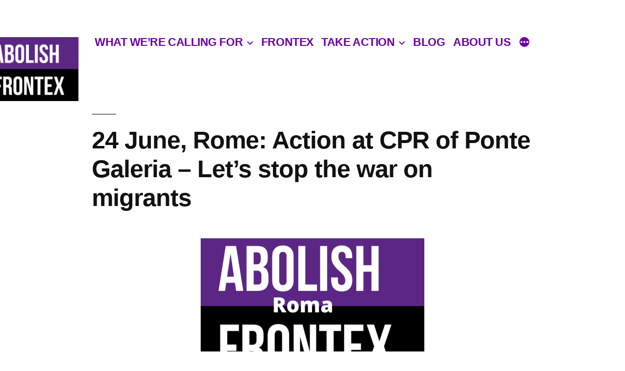

--- FILE ---
content_type: text/html; charset=UTF-8
request_url: https://abolishfrontex.org/blog/2023/06/05/24-june-rome-action-at-cpr-of-ponte-galeria-lets-stop-the-war-on-igrants/
body_size: 14584
content:
<!doctype html>
<html lang="en-US">
<head>
	<meta charset="UTF-8" />
	<meta name="viewport" content="width=device-width, initial-scale=1.0" />
	<link rel="profile" href="https://gmpg.org/xfn/11" />
	<title>24 June, Rome: Action at CPR of Ponte Galeria &#8211; Let&#8217;s stop the war on migrants &#8211; Abolish Frontex European Campaign</title>
<meta name='robots' content='max-image-preview:large' />
<link rel="alternate" type="application/rss+xml" title="Abolish Frontex European Campaign &raquo; Feed" href="https://abolishfrontex.org/feed/" />
<link rel="alternate" type="application/rss+xml" title="Abolish Frontex European Campaign &raquo; Comments Feed" href="https://abolishfrontex.org/comments/feed/" />
<link rel="alternate" title="oEmbed (JSON)" type="application/json+oembed" href="https://abolishfrontex.org/wp-json/oembed/1.0/embed?url=https%3A%2F%2Fabolishfrontex.org%2Fblog%2F2023%2F06%2F05%2F24-june-rome-action-at-cpr-of-ponte-galeria-lets-stop-the-war-on-igrants%2F" />
<link rel="alternate" title="oEmbed (XML)" type="text/xml+oembed" href="https://abolishfrontex.org/wp-json/oembed/1.0/embed?url=https%3A%2F%2Fabolishfrontex.org%2Fblog%2F2023%2F06%2F05%2F24-june-rome-action-at-cpr-of-ponte-galeria-lets-stop-the-war-on-igrants%2F&#038;format=xml" />
<style id='wp-img-auto-sizes-contain-inline-css'>
img:is([sizes=auto i],[sizes^="auto," i]){contain-intrinsic-size:3000px 1500px}
/*# sourceURL=wp-img-auto-sizes-contain-inline-css */
</style>
<style id='wp-emoji-styles-inline-css'>

	img.wp-smiley, img.emoji {
		display: inline !important;
		border: none !important;
		box-shadow: none !important;
		height: 1em !important;
		width: 1em !important;
		margin: 0 0.07em !important;
		vertical-align: -0.1em !important;
		background: none !important;
		padding: 0 !important;
	}
/*# sourceURL=wp-emoji-styles-inline-css */
</style>
<style id='wp-block-library-inline-css'>
:root{--wp-block-synced-color:#7a00df;--wp-block-synced-color--rgb:122,0,223;--wp-bound-block-color:var(--wp-block-synced-color);--wp-editor-canvas-background:#ddd;--wp-admin-theme-color:#007cba;--wp-admin-theme-color--rgb:0,124,186;--wp-admin-theme-color-darker-10:#006ba1;--wp-admin-theme-color-darker-10--rgb:0,107,160.5;--wp-admin-theme-color-darker-20:#005a87;--wp-admin-theme-color-darker-20--rgb:0,90,135;--wp-admin-border-width-focus:2px}@media (min-resolution:192dpi){:root{--wp-admin-border-width-focus:1.5px}}.wp-element-button{cursor:pointer}:root .has-very-light-gray-background-color{background-color:#eee}:root .has-very-dark-gray-background-color{background-color:#313131}:root .has-very-light-gray-color{color:#eee}:root .has-very-dark-gray-color{color:#313131}:root .has-vivid-green-cyan-to-vivid-cyan-blue-gradient-background{background:linear-gradient(135deg,#00d084,#0693e3)}:root .has-purple-crush-gradient-background{background:linear-gradient(135deg,#34e2e4,#4721fb 50%,#ab1dfe)}:root .has-hazy-dawn-gradient-background{background:linear-gradient(135deg,#faaca8,#dad0ec)}:root .has-subdued-olive-gradient-background{background:linear-gradient(135deg,#fafae1,#67a671)}:root .has-atomic-cream-gradient-background{background:linear-gradient(135deg,#fdd79a,#004a59)}:root .has-nightshade-gradient-background{background:linear-gradient(135deg,#330968,#31cdcf)}:root .has-midnight-gradient-background{background:linear-gradient(135deg,#020381,#2874fc)}:root{--wp--preset--font-size--normal:16px;--wp--preset--font-size--huge:42px}.has-regular-font-size{font-size:1em}.has-larger-font-size{font-size:2.625em}.has-normal-font-size{font-size:var(--wp--preset--font-size--normal)}.has-huge-font-size{font-size:var(--wp--preset--font-size--huge)}.has-text-align-center{text-align:center}.has-text-align-left{text-align:left}.has-text-align-right{text-align:right}.has-fit-text{white-space:nowrap!important}#end-resizable-editor-section{display:none}.aligncenter{clear:both}.items-justified-left{justify-content:flex-start}.items-justified-center{justify-content:center}.items-justified-right{justify-content:flex-end}.items-justified-space-between{justify-content:space-between}.screen-reader-text{border:0;clip-path:inset(50%);height:1px;margin:-1px;overflow:hidden;padding:0;position:absolute;width:1px;word-wrap:normal!important}.screen-reader-text:focus{background-color:#ddd;clip-path:none;color:#444;display:block;font-size:1em;height:auto;left:5px;line-height:normal;padding:15px 23px 14px;text-decoration:none;top:5px;width:auto;z-index:100000}html :where(.has-border-color){border-style:solid}html :where([style*=border-top-color]){border-top-style:solid}html :where([style*=border-right-color]){border-right-style:solid}html :where([style*=border-bottom-color]){border-bottom-style:solid}html :where([style*=border-left-color]){border-left-style:solid}html :where([style*=border-width]){border-style:solid}html :where([style*=border-top-width]){border-top-style:solid}html :where([style*=border-right-width]){border-right-style:solid}html :where([style*=border-bottom-width]){border-bottom-style:solid}html :where([style*=border-left-width]){border-left-style:solid}html :where(img[class*=wp-image-]){height:auto;max-width:100%}:where(figure){margin:0 0 1em}html :where(.is-position-sticky){--wp-admin--admin-bar--position-offset:var(--wp-admin--admin-bar--height,0px)}@media screen and (max-width:600px){html :where(.is-position-sticky){--wp-admin--admin-bar--position-offset:0px}}

/*# sourceURL=wp-block-library-inline-css */
</style><style id='global-styles-inline-css'>
:root{--wp--preset--aspect-ratio--square: 1;--wp--preset--aspect-ratio--4-3: 4/3;--wp--preset--aspect-ratio--3-4: 3/4;--wp--preset--aspect-ratio--3-2: 3/2;--wp--preset--aspect-ratio--2-3: 2/3;--wp--preset--aspect-ratio--16-9: 16/9;--wp--preset--aspect-ratio--9-16: 9/16;--wp--preset--color--black: #000000;--wp--preset--color--cyan-bluish-gray: #abb8c3;--wp--preset--color--white: #FFF;--wp--preset--color--pale-pink: #f78da7;--wp--preset--color--vivid-red: #cf2e2e;--wp--preset--color--luminous-vivid-orange: #ff6900;--wp--preset--color--luminous-vivid-amber: #fcb900;--wp--preset--color--light-green-cyan: #7bdcb5;--wp--preset--color--vivid-green-cyan: #00d084;--wp--preset--color--pale-cyan-blue: #8ed1fc;--wp--preset--color--vivid-cyan-blue: #0693e3;--wp--preset--color--vivid-purple: #9b51e0;--wp--preset--color--primary: #6b00a8;--wp--preset--color--secondary: #4a0075;--wp--preset--color--dark-gray: #111;--wp--preset--color--light-gray: #767676;--wp--preset--gradient--vivid-cyan-blue-to-vivid-purple: linear-gradient(135deg,rgb(6,147,227) 0%,rgb(155,81,224) 100%);--wp--preset--gradient--light-green-cyan-to-vivid-green-cyan: linear-gradient(135deg,rgb(122,220,180) 0%,rgb(0,208,130) 100%);--wp--preset--gradient--luminous-vivid-amber-to-luminous-vivid-orange: linear-gradient(135deg,rgb(252,185,0) 0%,rgb(255,105,0) 100%);--wp--preset--gradient--luminous-vivid-orange-to-vivid-red: linear-gradient(135deg,rgb(255,105,0) 0%,rgb(207,46,46) 100%);--wp--preset--gradient--very-light-gray-to-cyan-bluish-gray: linear-gradient(135deg,rgb(238,238,238) 0%,rgb(169,184,195) 100%);--wp--preset--gradient--cool-to-warm-spectrum: linear-gradient(135deg,rgb(74,234,220) 0%,rgb(151,120,209) 20%,rgb(207,42,186) 40%,rgb(238,44,130) 60%,rgb(251,105,98) 80%,rgb(254,248,76) 100%);--wp--preset--gradient--blush-light-purple: linear-gradient(135deg,rgb(255,206,236) 0%,rgb(152,150,240) 100%);--wp--preset--gradient--blush-bordeaux: linear-gradient(135deg,rgb(254,205,165) 0%,rgb(254,45,45) 50%,rgb(107,0,62) 100%);--wp--preset--gradient--luminous-dusk: linear-gradient(135deg,rgb(255,203,112) 0%,rgb(199,81,192) 50%,rgb(65,88,208) 100%);--wp--preset--gradient--pale-ocean: linear-gradient(135deg,rgb(255,245,203) 0%,rgb(182,227,212) 50%,rgb(51,167,181) 100%);--wp--preset--gradient--electric-grass: linear-gradient(135deg,rgb(202,248,128) 0%,rgb(113,206,126) 100%);--wp--preset--gradient--midnight: linear-gradient(135deg,rgb(2,3,129) 0%,rgb(40,116,252) 100%);--wp--preset--font-size--small: 19.5px;--wp--preset--font-size--medium: 20px;--wp--preset--font-size--large: 36.5px;--wp--preset--font-size--x-large: 42px;--wp--preset--font-size--normal: 22px;--wp--preset--font-size--huge: 49.5px;--wp--preset--spacing--20: 0.44rem;--wp--preset--spacing--30: 0.67rem;--wp--preset--spacing--40: 1rem;--wp--preset--spacing--50: 1.5rem;--wp--preset--spacing--60: 2.25rem;--wp--preset--spacing--70: 3.38rem;--wp--preset--spacing--80: 5.06rem;--wp--preset--shadow--natural: 6px 6px 9px rgba(0, 0, 0, 0.2);--wp--preset--shadow--deep: 12px 12px 50px rgba(0, 0, 0, 0.4);--wp--preset--shadow--sharp: 6px 6px 0px rgba(0, 0, 0, 0.2);--wp--preset--shadow--outlined: 6px 6px 0px -3px rgb(255, 255, 255), 6px 6px rgb(0, 0, 0);--wp--preset--shadow--crisp: 6px 6px 0px rgb(0, 0, 0);}:where(.is-layout-flex){gap: 0.5em;}:where(.is-layout-grid){gap: 0.5em;}body .is-layout-flex{display: flex;}.is-layout-flex{flex-wrap: wrap;align-items: center;}.is-layout-flex > :is(*, div){margin: 0;}body .is-layout-grid{display: grid;}.is-layout-grid > :is(*, div){margin: 0;}:where(.wp-block-columns.is-layout-flex){gap: 2em;}:where(.wp-block-columns.is-layout-grid){gap: 2em;}:where(.wp-block-post-template.is-layout-flex){gap: 1.25em;}:where(.wp-block-post-template.is-layout-grid){gap: 1.25em;}.has-black-color{color: var(--wp--preset--color--black) !important;}.has-cyan-bluish-gray-color{color: var(--wp--preset--color--cyan-bluish-gray) !important;}.has-white-color{color: var(--wp--preset--color--white) !important;}.has-pale-pink-color{color: var(--wp--preset--color--pale-pink) !important;}.has-vivid-red-color{color: var(--wp--preset--color--vivid-red) !important;}.has-luminous-vivid-orange-color{color: var(--wp--preset--color--luminous-vivid-orange) !important;}.has-luminous-vivid-amber-color{color: var(--wp--preset--color--luminous-vivid-amber) !important;}.has-light-green-cyan-color{color: var(--wp--preset--color--light-green-cyan) !important;}.has-vivid-green-cyan-color{color: var(--wp--preset--color--vivid-green-cyan) !important;}.has-pale-cyan-blue-color{color: var(--wp--preset--color--pale-cyan-blue) !important;}.has-vivid-cyan-blue-color{color: var(--wp--preset--color--vivid-cyan-blue) !important;}.has-vivid-purple-color{color: var(--wp--preset--color--vivid-purple) !important;}.has-black-background-color{background-color: var(--wp--preset--color--black) !important;}.has-cyan-bluish-gray-background-color{background-color: var(--wp--preset--color--cyan-bluish-gray) !important;}.has-white-background-color{background-color: var(--wp--preset--color--white) !important;}.has-pale-pink-background-color{background-color: var(--wp--preset--color--pale-pink) !important;}.has-vivid-red-background-color{background-color: var(--wp--preset--color--vivid-red) !important;}.has-luminous-vivid-orange-background-color{background-color: var(--wp--preset--color--luminous-vivid-orange) !important;}.has-luminous-vivid-amber-background-color{background-color: var(--wp--preset--color--luminous-vivid-amber) !important;}.has-light-green-cyan-background-color{background-color: var(--wp--preset--color--light-green-cyan) !important;}.has-vivid-green-cyan-background-color{background-color: var(--wp--preset--color--vivid-green-cyan) !important;}.has-pale-cyan-blue-background-color{background-color: var(--wp--preset--color--pale-cyan-blue) !important;}.has-vivid-cyan-blue-background-color{background-color: var(--wp--preset--color--vivid-cyan-blue) !important;}.has-vivid-purple-background-color{background-color: var(--wp--preset--color--vivid-purple) !important;}.has-black-border-color{border-color: var(--wp--preset--color--black) !important;}.has-cyan-bluish-gray-border-color{border-color: var(--wp--preset--color--cyan-bluish-gray) !important;}.has-white-border-color{border-color: var(--wp--preset--color--white) !important;}.has-pale-pink-border-color{border-color: var(--wp--preset--color--pale-pink) !important;}.has-vivid-red-border-color{border-color: var(--wp--preset--color--vivid-red) !important;}.has-luminous-vivid-orange-border-color{border-color: var(--wp--preset--color--luminous-vivid-orange) !important;}.has-luminous-vivid-amber-border-color{border-color: var(--wp--preset--color--luminous-vivid-amber) !important;}.has-light-green-cyan-border-color{border-color: var(--wp--preset--color--light-green-cyan) !important;}.has-vivid-green-cyan-border-color{border-color: var(--wp--preset--color--vivid-green-cyan) !important;}.has-pale-cyan-blue-border-color{border-color: var(--wp--preset--color--pale-cyan-blue) !important;}.has-vivid-cyan-blue-border-color{border-color: var(--wp--preset--color--vivid-cyan-blue) !important;}.has-vivid-purple-border-color{border-color: var(--wp--preset--color--vivid-purple) !important;}.has-vivid-cyan-blue-to-vivid-purple-gradient-background{background: var(--wp--preset--gradient--vivid-cyan-blue-to-vivid-purple) !important;}.has-light-green-cyan-to-vivid-green-cyan-gradient-background{background: var(--wp--preset--gradient--light-green-cyan-to-vivid-green-cyan) !important;}.has-luminous-vivid-amber-to-luminous-vivid-orange-gradient-background{background: var(--wp--preset--gradient--luminous-vivid-amber-to-luminous-vivid-orange) !important;}.has-luminous-vivid-orange-to-vivid-red-gradient-background{background: var(--wp--preset--gradient--luminous-vivid-orange-to-vivid-red) !important;}.has-very-light-gray-to-cyan-bluish-gray-gradient-background{background: var(--wp--preset--gradient--very-light-gray-to-cyan-bluish-gray) !important;}.has-cool-to-warm-spectrum-gradient-background{background: var(--wp--preset--gradient--cool-to-warm-spectrum) !important;}.has-blush-light-purple-gradient-background{background: var(--wp--preset--gradient--blush-light-purple) !important;}.has-blush-bordeaux-gradient-background{background: var(--wp--preset--gradient--blush-bordeaux) !important;}.has-luminous-dusk-gradient-background{background: var(--wp--preset--gradient--luminous-dusk) !important;}.has-pale-ocean-gradient-background{background: var(--wp--preset--gradient--pale-ocean) !important;}.has-electric-grass-gradient-background{background: var(--wp--preset--gradient--electric-grass) !important;}.has-midnight-gradient-background{background: var(--wp--preset--gradient--midnight) !important;}.has-small-font-size{font-size: var(--wp--preset--font-size--small) !important;}.has-medium-font-size{font-size: var(--wp--preset--font-size--medium) !important;}.has-large-font-size{font-size: var(--wp--preset--font-size--large) !important;}.has-x-large-font-size{font-size: var(--wp--preset--font-size--x-large) !important;}
/*# sourceURL=global-styles-inline-css */
</style>

<style id='classic-theme-styles-inline-css'>
/*! This file is auto-generated */
.wp-block-button__link{color:#fff;background-color:#32373c;border-radius:9999px;box-shadow:none;text-decoration:none;padding:calc(.667em + 2px) calc(1.333em + 2px);font-size:1.125em}.wp-block-file__button{background:#32373c;color:#fff;text-decoration:none}
/*# sourceURL=/wp-includes/css/classic-themes.min.css */
</style>
<link rel='stylesheet' id='chld_thm_cfg_parent-css' href='https://abolishfrontex.org/wp-content/themes/twentynineteen/style.css?ver=6.9' media='all' />
<link rel='stylesheet' id='twentynineteen-style-css' href='https://abolishfrontex.org/wp-content/themes/twentynineteen-child/style.css?ver=2.0.1623153620' media='all' />
<link rel='stylesheet' id='twentynineteen-print-style-css' href='https://abolishfrontex.org/wp-content/themes/twentynineteen/print.css?ver=2.0.1623153620' media='print' />
<link rel='stylesheet' id='chld_thm_cfg_separate-css' href='https://abolishfrontex.org/wp-content/themes/twentynineteen-child/ctc-style.css?ver=6.9' media='all' />
<!--n2css--><!--n2js--><script src="https://abolishfrontex.org/wp-content/themes/twentynineteen/js/priority-menu.js?ver=20200129" id="twentynineteen-priority-menu-js" defer data-wp-strategy="defer"></script>
<link rel="https://api.w.org/" href="https://abolishfrontex.org/wp-json/" /><link rel="alternate" title="JSON" type="application/json" href="https://abolishfrontex.org/wp-json/wp/v2/posts/1816" /><link rel="EditURI" type="application/rsd+xml" title="RSD" href="https://abolishfrontex.org/xmlrpc.php?rsd" />
<meta name="generator" content="WordPress 6.9" />
<link rel="canonical" href="https://abolishfrontex.org/blog/2023/06/05/24-june-rome-action-at-cpr-of-ponte-galeria-lets-stop-the-war-on-igrants/" />
<link rel='shortlink' href='https://abolishfrontex.org/?p=1816' />
<!--Customizer CSS-->
<style type="text/css">
.site-logo .custom-logo-link {
    height: auto;
}
.site-logo .custom-logo-link .custom-logo {
	display: block;
}
@media only screen and (min-width: 768px) {
	.site-logo .custom-logo-link {
        width: 190px;
    }
}
.site-title, .featured-image .site-title {
	display: block;
	text-align: center;
}
.site-title, .featured-image .site-title { display:none; }.site-description {
	display: block;
	text-align: center;
}
.site-description { display:none; }.main-navigation {
    font-size: 1.025rem;
}
.site-header.featured-image .custom-logo-link { background:none; }.single-post .entry-footer {
    display: none;
}
.single-post .entry-meta {
    display: none;
}
.twentynineteen-customizer .entry .entry-meta > .posted-on, .twentynineteen-customizer .entry .entry-footer > .posted-on, .entry .entry-meta > .posted-on, .entry .entry-footer > .posted-on, .site-header.featured-image .site-featured-image .entry-header .entry-meta > .posted-on { display:none; }.twentynineteen-customizer .entry .entry-meta > .byline, .twentynineteen-customizer .entry .entry-footer > .byline, .entry .entry-meta > .byline, .entry .entry-footer > .byline, .site-header.featured-image .site-featured-image .entry-header .entry-meta > .byline { display:none; }.site-footer { background-color: #e2e2e2; }.site-info>.imprint {
    display: none;
}
.site-name {
    margin-right: 1rem;
}
#infinite-footer .blog-credits {
    display: none;
}
</style> 
<!--/Customizer CSS-->
<!--Customizer CSS-->
<style type="text/css">
.site-logo .custom-logo-link { border-radius:0; }.site-header.featured-image .entry-title {
padding-right: 1em;
}
.menu-scroll-down {
    position: absolute;
	right: 0;
	bottom: 1em;
	text-align: right;
	margin-right: 1em;
	z-index: 9;
}
.menu-scroll-down svg.svg-icon, .menu-scroll-down .dashicons {
	width: 37.125px;
	height: 37.125px;
}
.menu-scroll-down .dashicons {
    font-size: 1.6875em;
	display: block;
	margin-bottom: 0.6em;
}
@media only screen and (min-width: 768px) {
    .menu-scroll-down {
    	bottom: 3em;
	    margin-right: calc(10% + 60px);
    }
    .menu-scroll-down svg.svg-icon, .menu-scroll-down .dashicons {
        font-size: 2.25em;
	    width: 49.5px;
	    height: 49.5px;
    }
}
</style> 
<!--/Customizer CSS-->

	<style type="text/css" id="custom-theme-colors" >
		
		/*
		 * Set background for:
		 * - featured image :before
		 * - featured image :before
		 * - post thumbnail :before
		 * - post thumbnail :before
		 * - Submenu
		 * - Sticky Post
		 * - buttons
		 * - WP Block Button
		 * - Blocks
		 */
		.image-filters-enabled .site-header.featured-image .site-featured-image:before,
		.image-filters-enabled .site-header.featured-image .site-featured-image:after,
		.image-filters-enabled .entry .post-thumbnail:before,
		.image-filters-enabled .entry .post-thumbnail:after,
		.main-navigation .sub-menu,
		.sticky-post,
		.entry .entry-content .wp-block-button .wp-block-button__link:not(.has-background),
		.entry .button, button, input[type="button"], input[type="reset"], input[type="submit"],
		.entry .entry-content > .has-primary-background-color,
		.entry .entry-content > *[class^="wp-block-"].has-primary-background-color,
		.entry .entry-content > *[class^="wp-block-"] .has-primary-background-color,
		.entry .entry-content > *[class^="wp-block-"].is-style-solid-color,
		.entry .entry-content > *[class^="wp-block-"].is-style-solid-color.has-primary-background-color,
		.entry .entry-content .wp-block-file .wp-block-file__button {
			background-color: hsl( 278, 100%, 33% ); /* base: #0073a8; */
		}

		/*
		 * Set Color for:
		 * - all links
		 * - main navigation links
		 * - Post navigation links
		 * - Post entry meta hover
		 * - Post entry header more-link hover
		 * - main navigation svg
		 * - comment navigation
		 * - Comment edit link hover
		 * - Site Footer Link hover
		 * - Widget links
		 */
		a,
		a:visited,
		.main-navigation .main-menu > li,
		.main-navigation ul.main-menu > li > a,
		.post-navigation .post-title,
		.entry .entry-meta a:hover,
		.entry .entry-footer a:hover,
		.entry .entry-content .more-link:hover,
		.main-navigation .main-menu > li > a + svg,
		.comment .comment-metadata > a:hover,
		.comment .comment-metadata .comment-edit-link:hover,
		#colophon .site-info a:hover,
		.widget a,
		.entry .entry-content .wp-block-button.is-style-outline .wp-block-button__link:not(.has-text-color),
		.entry .entry-content > .has-primary-color,
		.entry .entry-content > *[class^="wp-block-"] .has-primary-color,
		.entry .entry-content > *[class^="wp-block-"].is-style-solid-color blockquote.has-primary-color,
		.entry .entry-content > *[class^="wp-block-"].is-style-solid-color blockquote.has-primary-color p {
			color: hsl( 278, 100%, 33% ); /* base: #0073a8; */
		}

		/*
		 * Set border color for:
		 * wp block quote
		 * :focus
		 */
		blockquote,
		.entry .entry-content blockquote,
		.entry .entry-content .wp-block-quote:not(.is-large),
		.entry .entry-content .wp-block-quote:not(.is-style-large),
		input[type="text"]:focus,
		input[type="email"]:focus,
		input[type="url"]:focus,
		input[type="password"]:focus,
		input[type="search"]:focus,
		input[type="number"]:focus,
		input[type="tel"]:focus,
		input[type="range"]:focus,
		input[type="date"]:focus,
		input[type="month"]:focus,
		input[type="week"]:focus,
		input[type="time"]:focus,
		input[type="datetime"]:focus,
		input[type="datetime-local"]:focus,
		input[type="color"]:focus,
		textarea:focus {
			border-color: hsl( 278, 100%, 33% ); /* base: #0073a8; */
		}

		.gallery-item > div > a:focus {
			box-shadow: 0 0 0 2px hsl( 278, 100%, 33% ); /* base: #0073a8; */
		}

		/* Hover colors */
		a:hover, a:active,
		.main-navigation .main-menu > li > a:hover,
		.main-navigation .main-menu > li > a:hover + svg,
		.post-navigation .nav-links a:hover,
		.post-navigation .nav-links a:hover .post-title,
		.author-bio .author-description .author-link:hover,
		.entry .entry-content > .has-secondary-color,
		.entry .entry-content > *[class^="wp-block-"] .has-secondary-color,
		.entry .entry-content > *[class^="wp-block-"].is-style-solid-color blockquote.has-secondary-color,
		.entry .entry-content > *[class^="wp-block-"].is-style-solid-color blockquote.has-secondary-color p,
		.comment .comment-author .fn a:hover,
		.comment-reply-link:hover,
		.comment-navigation .nav-previous a:hover,
		.comment-navigation .nav-next a:hover,
		#cancel-comment-reply-link:hover,
		.widget a:hover {
			color: hsl( 278, 100%, 23% ); /* base: #005177; */
		}

		.main-navigation .sub-menu > li > a:hover,
		.main-navigation .sub-menu > li > a:focus,
		.main-navigation .sub-menu > li > a:hover:after,
		.main-navigation .sub-menu > li > a:focus:after,
		.main-navigation .sub-menu > li > .menu-item-link-return:hover,
		.main-navigation .sub-menu > li > .menu-item-link-return:focus,
		.main-navigation .sub-menu > li > a:not(.submenu-expand):hover,
		.main-navigation .sub-menu > li > a:not(.submenu-expand):focus,
		.entry .entry-content > .has-secondary-background-color,
		.entry .entry-content > *[class^="wp-block-"].has-secondary-background-color,
		.entry .entry-content > *[class^="wp-block-"] .has-secondary-background-color,
		.entry .entry-content > *[class^="wp-block-"].is-style-solid-color.has-secondary-background-color {
			background-color: hsl( 278, 100%, 23% ); /* base: #005177; */
		}

		/* Text selection colors */
		::selection {
			background-color: hsl( 278, 50%, 90% ); /* base: #005177; */
		}
		::-moz-selection {
			background-color: hsl( 278, 50%, 90% ); /* base: #005177; */
		}	</style>
	<link rel="icon" href="https://abolishfrontex.org/wp-content/uploads/2021/05/AF-square-website-150x150.png" sizes="32x32" />
<link rel="icon" href="https://abolishfrontex.org/wp-content/uploads/2021/05/AF-square-website.png" sizes="192x192" />
<link rel="apple-touch-icon" href="https://abolishfrontex.org/wp-content/uploads/2021/05/AF-square-website.png" />
<meta name="msapplication-TileImage" content="https://abolishfrontex.org/wp-content/uploads/2021/05/AF-square-website.png" />
		<style id="wp-custom-css">
			body {
    font-family: "HelveticaNeue-Light", "Helvetica Neue Light", "Helvetica Neue", Helvetica, Arial, "Lucida Grande", sans-serif;
    font-weight: 300;
}

.main-navigation {
text-align: center;
}

.social-navigation {
text-align: center;
}

.footer-navigation {
float: right;
}

@media only screen and (max-width: 767px) {
.footer-navigation {
display: block;
float: none;
}

.footer-navigation {
display: block;
}
	

.entry .entry-content > *, .entry .entry-summary > *, .comments-area { max-width: none; }
	
	body.page .entry .entry-content > *, .entry .entry-summary > * {
        max-width: none;
}
	
		</style>
		</head>

<body class="wp-singular post-template-default single single-post postid-1816 single-format-standard wp-custom-logo wp-embed-responsive wp-theme-twentynineteen wp-child-theme-twentynineteen-child singular">
<div id="page" class="site">
	<a class="skip-link screen-reader-text" href="#content">
		Skip to content	</a>

		<header id="masthead" class="site-header">

			<div class="site-branding-container">
				<div class="site-branding">

			<div class="site-logo"><a href="https://abolishfrontex.org/" class="custom-logo-link" rel="home"><img width="1804" height="1250" src="https://abolishfrontex.org/wp-content/uploads/2021/06/cropped-AF-logo-2.png" class="custom-logo" alt="Abolish Frontex European Campaign" decoding="async" fetchpriority="high" srcset="https://abolishfrontex.org/wp-content/uploads/2021/06/cropped-AF-logo-2.png 1804w, https://abolishfrontex.org/wp-content/uploads/2021/06/cropped-AF-logo-2-300x208.png 300w, https://abolishfrontex.org/wp-content/uploads/2021/06/cropped-AF-logo-2-1024x710.png 1024w, https://abolishfrontex.org/wp-content/uploads/2021/06/cropped-AF-logo-2-768x532.png 768w, https://abolishfrontex.org/wp-content/uploads/2021/06/cropped-AF-logo-2-1536x1064.png 1536w, https://abolishfrontex.org/wp-content/uploads/2021/06/cropped-AF-logo-2-1568x1086.png 1568w" sizes="(max-width: 1804px) 100vw, 1804px" /></a></div>
									<p class="site-title"><a href="https://abolishfrontex.org/" rel="home" >Abolish Frontex European Campaign</a></p>
			
				<nav id="site-navigation" class="main-navigation" aria-label="Top Menu">
			<div class="menu-primary-menu-container"><ul id="menu-primary-menu" class="main-menu"><li id="menu-item-45" class="menu-item menu-item-type-post_type menu-item-object-page menu-item-has-children menu-item-45"><a href="https://abolishfrontex.org/how/" aria-haspopup="true" aria-expanded="false">WHAT WE’RE CALLING FOR</a><button class="submenu-expand" tabindex="-1"><svg class="svg-icon" width="24" height="24" aria-hidden="true" role="img" focusable="false" xmlns="http://www.w3.org/2000/svg" viewBox="0 0 24 24"><path d="M7.41 8.59L12 13.17l4.59-4.58L18 10l-6 6-6-6 1.41-1.41z"></path><path fill="none" d="M0 0h24v24H0V0z"></path></svg></button>
<ul class="sub-menu">
	<li id="menu-item--1" class="mobile-parent-nav-menu-item menu-item--1"><button class="menu-item-link-return" tabindex="-1"><svg class="svg-icon" width="24" height="24" aria-hidden="true" role="img" focusable="false" viewBox="0 0 24 24" version="1.1" xmlns="http://www.w3.org/2000/svg" xmlns:xlink="http://www.w3.org/1999/xlink"><path d="M15.41 7.41L14 6l-6 6 6 6 1.41-1.41L10.83 12z"></path><path d="M0 0h24v24H0z" fill="none"></path></svg>WHAT WE’RE CALLING FOR</button></li>
	<li id="menu-item-48" class="menu-item menu-item-type-post_type menu-item-object-page menu-item-48"><a href="https://abolishfrontex.org/how/abolish-frontex/">Abolish Frontex</a></li>
	<li id="menu-item-52" class="menu-item menu-item-type-post_type menu-item-object-page menu-item-52"><a href="https://abolishfrontex.org/how/regularise-legalise-migrants/">Regularise migrants</a></li>
	<li id="menu-item-57" class="menu-item menu-item-type-post_type menu-item-object-page menu-item-57"><a href="https://abolishfrontex.org/how/stop-all-deportations/">Stop all deportations</a></li>
	<li id="menu-item-60" class="menu-item menu-item-type-post_type menu-item-object-page menu-item-60"><a href="https://abolishfrontex.org/how/end-detention/">End detention</a></li>
	<li id="menu-item-67" class="menu-item menu-item-type-post_type menu-item-object-page menu-item-67"><a href="https://abolishfrontex.org/how/stop-the-surveillance-of-people-on-the-move/">Stop the surveillance of people on the move</a></li>
	<li id="menu-item-70" class="menu-item menu-item-type-post_type menu-item-object-page menu-item-70"><a href="https://abolishfrontex.org/how/stop-the-militarisation-of-borders-and-the-military-industrial-complex/">Stop the militarisation of borders</a></li>
	<li id="menu-item-83" class="menu-item menu-item-type-post_type menu-item-object-page menu-item-83"><a href="https://abolishfrontex.org/how/empower-solidarity/">Empower solidarity</a></li>
	<li id="menu-item-86" class="menu-item menu-item-type-post_type menu-item-object-page menu-item-86"><a href="https://abolishfrontex.org/how/stop-the-eus-role-in-forcing-people-to-move/">End EU’s role in forcing people to move</a></li>
	<li id="menu-item-91" class="menu-item menu-item-type-post_type menu-item-object-page menu-item-91"><a href="https://abolishfrontex.org/how/freedom-of-movement-for-all/">Freedom of movement for all</a></li>
</ul>
</li>
<li id="menu-item-95" class="menu-item menu-item-type-post_type menu-item-object-page menu-item-95"><a href="https://abolishfrontex.org/frontex/">FRONTEX</a></li>
<li id="menu-item-98" class="menu-item menu-item-type-post_type menu-item-object-page menu-item-has-children menu-item-98"><a href="https://abolishfrontex.org/take-action/" aria-haspopup="true" aria-expanded="false">TAKE ACTION</a><button class="submenu-expand" tabindex="-1"><svg class="svg-icon" width="24" height="24" aria-hidden="true" role="img" focusable="false" xmlns="http://www.w3.org/2000/svg" viewBox="0 0 24 24"><path d="M7.41 8.59L12 13.17l4.59-4.58L18 10l-6 6-6-6 1.41-1.41z"></path><path fill="none" d="M0 0h24v24H0V0z"></path></svg></button>
<ul class="sub-menu">
	<li id="menu-item--2" class="mobile-parent-nav-menu-item menu-item--2"><button class="menu-item-link-return" tabindex="-1"><svg class="svg-icon" width="24" height="24" aria-hidden="true" role="img" focusable="false" viewBox="0 0 24 24" version="1.1" xmlns="http://www.w3.org/2000/svg" xmlns:xlink="http://www.w3.org/1999/xlink"><path d="M15.41 7.41L14 6l-6 6 6 6 1.41-1.41L10.83 12z"></path><path d="M0 0h24v24H0z" fill="none"></path></svg>TAKE ACTION</button></li>
	<li id="menu-item-481" class="menu-item menu-item-type-post_type menu-item-object-page menu-item-481"><a href="https://abolishfrontex.org/take-action/resources/">Resources</a></li>
	<li id="menu-item-2248" class="menu-item menu-item-type-post_type menu-item-object-page menu-item-has-children menu-item-2248"><a href="https://abolishfrontex.org/say-no-to-asylum-and-migration-pact/" aria-haspopup="true" aria-expanded="false">NO TO ASYLUM &#038; MIGRATION PACT!</a><button class="submenu-expand" tabindex="-1"><svg class="svg-icon" width="24" height="24" aria-hidden="true" role="img" focusable="false" xmlns="http://www.w3.org/2000/svg" viewBox="0 0 24 24"><path d="M7.41 8.59L12 13.17l4.59-4.58L18 10l-6 6-6-6 1.41-1.41z"></path><path fill="none" d="M0 0h24v24H0V0z"></path></svg></button>
	<ul class="sub-menu">
		<li id="menu-item--3" class="mobile-parent-nav-menu-item menu-item--3"><button class="menu-item-link-return" tabindex="-1"><svg class="svg-icon" width="24" height="24" aria-hidden="true" role="img" focusable="false" viewBox="0 0 24 24" version="1.1" xmlns="http://www.w3.org/2000/svg" xmlns:xlink="http://www.w3.org/1999/xlink"><path d="M15.41 7.41L14 6l-6 6 6 6 1.41-1.41L10.83 12z"></path><path d="M0 0h24v24H0z" fill="none"></path></svg>NO TO ASYLUM &#038; MIGRATION PACT!</button></li>
		<li id="menu-item-2252" class="menu-item menu-item-type-post_type menu-item-object-page menu-item-2252"><a href="https://abolishfrontex.org/say-no-to-asylum-and-migration-pact/di-no-al-pacto-de-migracion-y-asilo/">¡Di NO al Pacto de Migración y Asilo!</a></li>
		<li id="menu-item-2253" class="menu-item menu-item-type-post_type menu-item-object-page menu-item-2253"><a href="https://abolishfrontex.org/say-no-to-asylum-and-migration-pact/dites-non-au-pacte-migration-asile/">Dîtes NON au Pacte Migration &#038; Asile !</a></li>
		<li id="menu-item-2250" class="menu-item menu-item-type-post_type menu-item-object-page menu-item-2250"><a href="https://abolishfrontex.org/say-no-to-asylum-and-migration-pact/no-al-patto-sulla-migrazione-e-lasilo/">NO al Patto sulla migrazione e l’asilo!</a></li>
		<li id="menu-item-2249" class="menu-item menu-item-type-post_type menu-item-object-page menu-item-2249"><a href="https://abolishfrontex.org/say-no-to-asylum-and-migration-pact/say-no-to-asylum-migration-pact/">Say NO to Asylum &#038; Migration Pact!</a></li>
		<li id="menu-item-2251" class="menu-item menu-item-type-post_type menu-item-object-page menu-item-2251"><a href="https://abolishfrontex.org/say-no-to-asylum-and-migration-pact/sagen-sie-nein-zum-migrations-und-asylpakt/">Sagen Sie NEIN zum Migrations- und Asylpakt!</a></li>
	</ul>
</li>
</ul>
</li>
<li id="menu-item-21" class="menu-item menu-item-type-post_type menu-item-object-page current_page_parent menu-item-21"><a href="https://abolishfrontex.org/?page_id=13">BLOG</a></li>
<li id="menu-item-169" class="menu-item menu-item-type-post_type menu-item-object-page menu-item-169"><a href="https://abolishfrontex.org/about-us/">ABOUT US</a></li>
<li id="menu-item-866" class="menu-item menu-item-type-post_type menu-item-object-page menu-item-866"><a href="https://abolishfrontex.org/media/">MEDIA</a></li>
<li id="menu-item-22" class="menu-item menu-item-type-post_type menu-item-object-page menu-item-22"><a href="https://abolishfrontex.org/contact/">CONTACT</a></li>
</ul></div>
			<div class="main-menu-more">
				<ul class="main-menu">
					<li class="menu-item menu-item-has-children">
						<button class="submenu-expand main-menu-more-toggle is-empty" tabindex="-1"
							aria-label="More" aria-haspopup="true" aria-expanded="false"><svg class="svg-icon" width="24" height="24" aria-hidden="true" role="img" focusable="false" xmlns="http://www.w3.org/2000/svg"><g fill="none" fill-rule="evenodd"><path d="M0 0h24v24H0z"/><path fill="currentColor" fill-rule="nonzero" d="M12 2c5.52 0 10 4.48 10 10s-4.48 10-10 10S2 17.52 2 12 6.48 2 12 2zM6 14a2 2 0 1 0 0-4 2 2 0 0 0 0 4zm6 0a2 2 0 1 0 0-4 2 2 0 0 0 0 4zm6 0a2 2 0 1 0 0-4 2 2 0 0 0 0 4z"/></g></svg>
						</button>
						<ul class="sub-menu hidden-links">
							<li class="mobile-parent-nav-menu-item">
								<button class="menu-item-link-return"><svg class="svg-icon" width="24" height="24" aria-hidden="true" role="img" focusable="false" viewBox="0 0 24 24" version="1.1" xmlns="http://www.w3.org/2000/svg" xmlns:xlink="http://www.w3.org/1999/xlink"><path d="M15.41 7.41L14 6l-6 6 6 6 1.41-1.41L10.83 12z"></path><path d="M0 0h24v24H0z" fill="none"></path></svg>Back
								</button>
							</li>
						</ul>
					</li>
				</ul>
			</div>		</nav><!-- #site-navigation -->
		</div><!-- .site-branding -->
			</div><!-- .site-branding-container -->

					</header><!-- #masthead -->

	<div id="content" class="site-content">

	<div id="primary" class="content-area">
		<main id="main" class="site-main">

			
<article id="post-1816" class="post-1816 post type-post status-publish format-standard hentry category-uncategorized entry">
		<header class="entry-header">
		
<h1 class="entry-title">24 June, Rome: Action at CPR of Ponte Galeria &#8211; Let&#8217;s stop the war on migrants</h1>
<div class="entry-meta">
	<span class="byline"><svg class="svg-icon" width="16" height="16" aria-hidden="true" role="img" focusable="false" viewBox="0 0 24 24" version="1.1" xmlns="http://www.w3.org/2000/svg" xmlns:xlink="http://www.w3.org/1999/xlink"><path d="M12 12c2.21 0 4-1.79 4-4s-1.79-4-4-4-4 1.79-4 4 1.79 4 4 4zm0 2c-2.67 0-8 1.34-8 4v2h16v-2c0-2.66-5.33-4-8-4z"></path><path d="M0 0h24v24H0z" fill="none"></path></svg><span class="screen-reader-text">Posted by</span><span class="author vcard"><a class="url fn n" href="https://abolishfrontex.org/blog/author/mark/">mark</a></span></span>	<span class="posted-on"><svg class="svg-icon" width="16" height="16" aria-hidden="true" role="img" focusable="false" xmlns="http://www.w3.org/2000/svg" viewBox="0 0 24 24"><defs><path id="a" d="M0 0h24v24H0V0z"></path></defs><clipPath id="b"><use xlink:href="#a" overflow="visible"></use></clipPath><path clip-path="url(#b)" d="M12 2C6.5 2 2 6.5 2 12s4.5 10 10 10 10-4.5 10-10S17.5 2 12 2zm4.2 14.2L11 13V7h1.5v5.2l4.5 2.7-.8 1.3z"></path></svg><a href="https://abolishfrontex.org/blog/2023/06/05/24-june-rome-action-at-cpr-of-ponte-galeria-lets-stop-the-war-on-igrants/" rel="bookmark"><time class="entry-date published" datetime="2023-06-05T08:37:55+00:00">June 5, 2023</time><time class="updated" datetime="2023-06-05T08:38:13+00:00">June 5, 2023</time></a></span>	<span class="comment-count">
					</span>
	</div><!-- .entry-meta -->
		</header>
	
	<div class="entry-content">
		<p><img decoding="async" class="wp-image-1817 aligncenter" src="https://abolishfrontex.org/wp-content/uploads/2023/06/af-roma.png" alt="" width="458" height="293" srcset="https://abolishfrontex.org/wp-content/uploads/2023/06/af-roma.png 852w, https://abolishfrontex.org/wp-content/uploads/2023/06/af-roma-300x192.png 300w, https://abolishfrontex.org/wp-content/uploads/2023/06/af-roma-768x491.png 768w" sizes="(max-width: 458px) 100vw, 458px" /></p>
<p>5 June 2023 &#8211; In Rome, on 24 June at 4.30pm we will be in front of the Repatriation Detention Center (CPR) of Ponte Galeria, to relaunch international solidarity and raise our voices against xenophobia, structural racism and the criminalization of migrants. We will make our closeness felt to those who are locked up in the CPR, to those who suffer daily violence, without knowing why or for how long.<span id="more-1816"></span></p>
<p>CPR are prisons where every right is denied. Every asylum seeker can be locked up there at any moment, without charges, without a precise reason, for an unknown duration, deprived of any contact with the outside world. Whoever wants to be expelled, who has applied for asylum, who has simply fallen by chance into the police hands without having committed anything, is detained. The CPR is a place of arbitrary detention, of terror, where desperation leads many to suicide.</p>
<p>The <a href="https://ecre.org/mediterranean-controversial-cutro-decree-approved-by-parliament-as-italy-sees-continued-increase-of-arrivals-death-toll-of-2023-breaks-1000-as-ngo-struggle-to-save-lives-under-dramatic/" target="_blank" rel="noopener">new law</a> 50/2023, decided in the aftermath of the <a href="https://www.infomigrants.net/fr/post/49384/investigation-reveals-frontex-involved-in-cutro-shipwreck-coverup" target="_blank" rel="noopener">Cutro State massacre</a>, provides for the opening of 10 new CPRs, so that each region has one, and the increase in detention times (up to 6 months &#8211; but even beyond, the times already in force are not respected), violating shameless every international law on the protection of refugees.</p>
<p>CPRs are Italian lagers. They should be closed. These prison structures, real concentration camps, must be definitively abolished.</p>
<p>In the framework of World Refugee Day (June 20) Abolish Frontex, the international campaign supported by over 140 organizations, calls on anti-racist and no-border collectives, groups fighting for freedom of movement and people&#8217;s rights, and all individuals and groups who strongly believe that Fortress Europe must fall, to unite in an <a href="https://abolishfrontex.org/blog/2023/05/16/en-de-ar-fr-it-join-the-abolish-frontex-international-action-day-20-june-2023/">international action day</a>.</p>
<p>No to the <a href="https://euromedmonitor.org/en/article/5561/Italy-Libya-Memorandum-of-Understanding:-An-affront-to-the-fundamental-human-rights-of-migrants,-refugees,-and-asylum-seekers" target="_blank" rel="noopener">Italy-Libya Memorandum</a>. No to any agreement by the states of the European Union and Frontex with Tunisia, Morocco, Niger, Rwanda, Turkey, Senegal, Bosnia, North Macedonia, Albania, Montenegro, Serbia, for the blocking of migrants on their territories.</p>
<p>Frontex is the European army in the war against migrants and asylum seekers, guardian of Fortress Europe, responsible for illegal deportations and returns. We fight to Abolish Frontex.</p>
<p>One year ago, precisely on June 24th, the <a href="https://alarmephonesahara.info/en/blog/posts/melilla-24th-of-june-2022-dozens-of-migrants-killed-by-moroccan-security-forces-spanish-moroccan-migration-agreement-kills" target="_blank" rel="noopener">massacre of Melilla</a> was perpetrated. The attempted group crossing of the Morocco-Spain border was coldly and brutally rejected in blood by the Moroccan guards, paid by the EU (€550 million) to close that border (Nador-Melilla). On June 24 in Melilla, activists from many parts of the world will gather for the first anniversary of this state massacre, which it is not yet known how many deaths it caused.</p>
<p>Enough with this scheme of death at sea, at the border and in prison.</p>
<p>The Mediterranean Sea is the largest cemetery in Europe. At least 1074 people <a href="https://missingmigrants.iom.int/region/mediterranean" target="_blank" rel="noopener">died or went missing</a> there in the first 4 months of 2023.</p>
<p>From the <a href="https://reliefweb.int/report/italy/italys-anti-rescue-decree-risks-increasing-deaths-sea-enit#:~:text=The%20decree%20prohibits%20vessels%20of,other%20distress%20cases%20at%20sea." target="_blank" rel="noopener">anti-NGO decree</a> to the new Piantedosi-Meloni Law, the policies to combat immigration, already racist and therefore illegal, have become a veritable and unscrupulous war. The fascist government, after letting more than 100 people <a href="https://www.hrw.org/news/2023/03/15/more-migrant-deaths-mediterranean" target="_blank" rel="noopener">drown</a> a few meters from the shore, reduced rescue at sea, imposing conditions of navigation, rescue and disembarkation on NGOs that emptied the Mediterranean of ships from the civilian fleet. The new law passed in Cutro is a despicable insult to the victims of the massacre and their families and sinks fundamental human rights, the rules of international law and every value of civilization.</p>
<p>We will not be silent accomplices of these colonialist, imperialist and murderous states, which legitimize racism, torture and the exploitation of the weakest part of society.</p>
<p>As in many other squares in Europe and elsewhere, on 24 June we fight against this racist system in front of the CPR in Ponte Galeria, one of the symbols of the exclusion of foreigners and the denial of all rights.</p>
<p>For freedom of movement and inclusion #AbolishFrontex</p>
	</div><!-- .entry-content -->

	<footer class="entry-footer">
		<span class="byline"><svg class="svg-icon" width="16" height="16" aria-hidden="true" role="img" focusable="false" viewBox="0 0 24 24" version="1.1" xmlns="http://www.w3.org/2000/svg" xmlns:xlink="http://www.w3.org/1999/xlink"><path d="M12 12c2.21 0 4-1.79 4-4s-1.79-4-4-4-4 1.79-4 4 1.79 4 4 4zm0 2c-2.67 0-8 1.34-8 4v2h16v-2c0-2.66-5.33-4-8-4z"></path><path d="M0 0h24v24H0z" fill="none"></path></svg><span class="screen-reader-text">Posted by</span><span class="author vcard"><a class="url fn n" href="https://abolishfrontex.org/blog/author/mark/">mark</a></span></span><span class="posted-on"><svg class="svg-icon" width="16" height="16" aria-hidden="true" role="img" focusable="false" xmlns="http://www.w3.org/2000/svg" viewBox="0 0 24 24"><defs><path id="a" d="M0 0h24v24H0V0z"></path></defs><clipPath id="b"><use xlink:href="#a" overflow="visible"></use></clipPath><path clip-path="url(#b)" d="M12 2C6.5 2 2 6.5 2 12s4.5 10 10 10 10-4.5 10-10S17.5 2 12 2zm4.2 14.2L11 13V7h1.5v5.2l4.5 2.7-.8 1.3z"></path></svg><a href="https://abolishfrontex.org/blog/2023/06/05/24-june-rome-action-at-cpr-of-ponte-galeria-lets-stop-the-war-on-igrants/" rel="bookmark"><time class="entry-date published" datetime="2023-06-05T08:37:55+00:00">June 5, 2023</time><time class="updated" datetime="2023-06-05T08:38:13+00:00">June 5, 2023</time></a></span><span class="cat-links"><svg class="svg-icon" width="16" height="16" aria-hidden="true" role="img" focusable="false" xmlns="http://www.w3.org/2000/svg" viewBox="0 0 24 24"><path d="M10 4H4c-1.1 0-1.99.9-1.99 2L2 18c0 1.1.9 2 2 2h16c1.1 0 2-.9 2-2V8c0-1.1-.9-2-2-2h-8l-2-2z"></path><path d="M0 0h24v24H0z" fill="none"></path></svg><span class="screen-reader-text">Posted in</span><a href="https://abolishfrontex.org/blog/category/uncategorized/" rel="category tag">Uncategorized</a></span>	</footer><!-- .entry-footer -->

				
</article><!-- #post-1816 -->

	<nav class="navigation post-navigation" aria-label="Posts">
		<h2 class="screen-reader-text">Post navigation</h2>
		<div class="nav-links"><div class="nav-previous"><a href="https://abolishfrontex.org/blog/2023/05/25/letter-to-protest-deportation-agreement-between-belgium-and-senegal/" rel="prev"><span class="meta-nav" aria-hidden="true">Previous Post</span> <span class="screen-reader-text">Previous post:</span> <br/><span class="post-title">Letter to protest deportation agreement between Belgium and Senegal</span></a></div><div class="nav-next"><a href="https://abolishfrontex.org/blog/2023/06/14/how-frontex-expanded-in-the-wake-of-the-ukraine-war/" rel="next"><span class="meta-nav" aria-hidden="true">Next Post</span> <span class="screen-reader-text">Next post:</span> <br/><span class="post-title">How Frontex expanded in the wake of the Ukraine war</span></a></div></div>
	</nav>
		</main><!-- #main -->
	</div><!-- #primary -->


	</div><!-- #content -->

	<footer id="colophon" class="site-footer">
		
	<aside class="widget-area" aria-label="Footer">
							<div class="widget-column footer-widget-1">
					<section id="search-2" class="widget widget_search"><form role="search" method="get" class="search-form" action="https://abolishfrontex.org/">
				<label>
					<span class="screen-reader-text">Search for:</span>
					<input type="search" class="search-field" placeholder="Search &hellip;" value="" name="s" />
				</label>
				<input type="submit" class="search-submit" value="Search" />
			</form></section>
		<section id="recent-posts-2" class="widget widget_recent_entries">
		<h2 class="widget-title">Recent Posts</h2><nav aria-label="Recent Posts">
		<ul>
											<li>
					<a href="https://abolishfrontex.org/blog/2025/12/17/actions-in-six-eu-countries-against-frontexs-training-infrastructure-on-international-migrants-day-18-december/">Actions in six EU countries against Frontex’s training infrastructure on International Migrants Day (18 December)</a>
									</li>
											<li>
					<a href="https://abolishfrontex.org/blog/2025/12/05/student-protest-prevents-frontex-recruiting-event-at-university-of-amsterdam/">Student protest prevents Frontex recruiting event at University of Amsterdam</a>
									</li>
											<li>
					<a href="https://abolishfrontex.org/blog/2025/11/17/frontexs-training-infrastructure/">Frontex&#8217;s training infrastructure</a>
									</li>
											<li>
					<a href="https://abolishfrontex.org/blog/2025/10/28/on-december-18th-stop-the-violence-rise-up-against-frontexs-training-for-border-brutality/">On December 18th: Stop the Violence: Rise Up Against Frontex&#8217;s Training for Border Brutality!</a>
									</li>
											<li>
					<a href="https://abolishfrontex.org/blog/2025/10/08/14-to-18-october-in-rome-days-of-action-with-stage-of-survivors-against-the-deal-between-italy-and-libya/">14 TO 18 OCTOBER IN ROME: DAYS OF ACTION WITH ‘STAGE OF SURVIVORS’  AGAINST THE DEAL BETWEEN ITALY AND LIBYA</a>
									</li>
					</ul>

		</nav></section><section id="archives-2" class="widget widget_archive"><h2 class="widget-title">Archives</h2><nav aria-label="Archives">
			<ul>
					<li><a href='https://abolishfrontex.org/blog/2025/12/'>December 2025</a></li>
	<li><a href='https://abolishfrontex.org/blog/2025/11/'>November 2025</a></li>
	<li><a href='https://abolishfrontex.org/blog/2025/10/'>October 2025</a></li>
	<li><a href='https://abolishfrontex.org/blog/2025/09/'>September 2025</a></li>
	<li><a href='https://abolishfrontex.org/blog/2025/08/'>August 2025</a></li>
	<li><a href='https://abolishfrontex.org/blog/2025/07/'>July 2025</a></li>
	<li><a href='https://abolishfrontex.org/blog/2025/06/'>June 2025</a></li>
	<li><a href='https://abolishfrontex.org/blog/2025/04/'>April 2025</a></li>
	<li><a href='https://abolishfrontex.org/blog/2025/03/'>March 2025</a></li>
	<li><a href='https://abolishfrontex.org/blog/2025/01/'>January 2025</a></li>
	<li><a href='https://abolishfrontex.org/blog/2024/11/'>November 2024</a></li>
	<li><a href='https://abolishfrontex.org/blog/2024/10/'>October 2024</a></li>
	<li><a href='https://abolishfrontex.org/blog/2024/09/'>September 2024</a></li>
	<li><a href='https://abolishfrontex.org/blog/2024/08/'>August 2024</a></li>
	<li><a href='https://abolishfrontex.org/blog/2024/07/'>July 2024</a></li>
	<li><a href='https://abolishfrontex.org/blog/2024/06/'>June 2024</a></li>
	<li><a href='https://abolishfrontex.org/blog/2024/05/'>May 2024</a></li>
	<li><a href='https://abolishfrontex.org/blog/2024/04/'>April 2024</a></li>
	<li><a href='https://abolishfrontex.org/blog/2023/12/'>December 2023</a></li>
	<li><a href='https://abolishfrontex.org/blog/2023/11/'>November 2023</a></li>
	<li><a href='https://abolishfrontex.org/blog/2023/10/'>October 2023</a></li>
	<li><a href='https://abolishfrontex.org/blog/2023/09/'>September 2023</a></li>
	<li><a href='https://abolishfrontex.org/blog/2023/08/'>August 2023</a></li>
	<li><a href='https://abolishfrontex.org/blog/2023/06/'>June 2023</a></li>
	<li><a href='https://abolishfrontex.org/blog/2023/05/'>May 2023</a></li>
	<li><a href='https://abolishfrontex.org/blog/2023/03/'>March 2023</a></li>
	<li><a href='https://abolishfrontex.org/blog/2023/02/'>February 2023</a></li>
	<li><a href='https://abolishfrontex.org/blog/2022/11/'>November 2022</a></li>
	<li><a href='https://abolishfrontex.org/blog/2022/10/'>October 2022</a></li>
	<li><a href='https://abolishfrontex.org/blog/2022/09/'>September 2022</a></li>
	<li><a href='https://abolishfrontex.org/blog/2022/08/'>August 2022</a></li>
	<li><a href='https://abolishfrontex.org/blog/2022/07/'>July 2022</a></li>
	<li><a href='https://abolishfrontex.org/blog/2022/04/'>April 2022</a></li>
	<li><a href='https://abolishfrontex.org/blog/2022/03/'>March 2022</a></li>
	<li><a href='https://abolishfrontex.org/blog/2022/02/'>February 2022</a></li>
	<li><a href='https://abolishfrontex.org/blog/2022/01/'>January 2022</a></li>
	<li><a href='https://abolishfrontex.org/blog/2021/12/'>December 2021</a></li>
	<li><a href='https://abolishfrontex.org/blog/2021/11/'>November 2021</a></li>
	<li><a href='https://abolishfrontex.org/blog/2021/10/'>October 2021</a></li>
	<li><a href='https://abolishfrontex.org/blog/2021/08/'>August 2021</a></li>
	<li><a href='https://abolishfrontex.org/blog/2021/07/'>July 2021</a></li>
	<li><a href='https://abolishfrontex.org/blog/2021/06/'>June 2021</a></li>
			</ul>

			</nav></section><section id="categories-2" class="widget widget_categories"><h2 class="widget-title">Categories</h2><nav aria-label="Categories">
			<ul>
					<li class="cat-item cat-item-7"><a href="https://abolishfrontex.org/blog/category/action/">Action</a>
</li>
	<li class="cat-item cat-item-4"><a href="https://abolishfrontex.org/blog/category/open-letters/">Open letters</a>
</li>
	<li class="cat-item cat-item-6"><a href="https://abolishfrontex.org/blog/category/press-communique/">Press Communiqué</a>
</li>
	<li class="cat-item cat-item-1"><a href="https://abolishfrontex.org/blog/category/uncategorized/">Uncategorized</a>
</li>
			</ul>

			</nav></section><section id="meta-2" class="widget widget_meta"><h2 class="widget-title">Meta</h2><nav aria-label="Meta">
		<ul>
						<li><a href="https://abolishfrontex.org/wp-login.php?itsec-hb-token=zyva">Log in</a></li>
			<li><a href="https://abolishfrontex.org/feed/">Entries feed</a></li>
			<li><a href="https://abolishfrontex.org/comments/feed/">Comments feed</a></li>

			<li><a href="https://wordpress.org/">WordPress.org</a></li>
		</ul>

		</nav></section>					</div>
					</aside><!-- .widget-area -->

			<div class="site-info">
										<a class="site-name" href="https://abolishfrontex.org/" rel="home">Abolish Frontex European Campaign</a>,
						<a href="https://wordpress.org/" class="imprint">
				Proudly powered by WordPress.			</a>
										<nav class="footer-navigation" aria-label="Footer Menu">
					<div class="menu-secondary-menu-container"><ul id="menu-secondary-menu" class="footer-menu"><li id="menu-item-23" class="menu-item menu-item-type-custom menu-item-object-custom menu-item-23"><a href="https://www.facebook.com/Abolish-Frontex-107627841544877/">Facebook</a></li>
<li id="menu-item-24" class="menu-item menu-item-type-custom menu-item-object-custom menu-item-24"><a href="https://twitter.com/abolishfrontex">Twitter</a></li>
<li id="menu-item-25" class="menu-item menu-item-type-custom menu-item-object-custom menu-item-25"><a href="https://www.instagram.com/abolishfrontex/">Instagram</a></li>
<li id="menu-item-26" class="menu-item menu-item-type-custom menu-item-object-custom menu-item-26"><a href="mailto:info@abolishfrontex.org">Email</a></li>
</ul></div>				</nav><!-- .footer-navigation -->
					</div><!-- .site-info -->
	</footer><!-- #colophon -->

</div><!-- #page -->

<script type="speculationrules">
{"prefetch":[{"source":"document","where":{"and":[{"href_matches":"/*"},{"not":{"href_matches":["/wp-*.php","/wp-admin/*","/wp-content/uploads/*","/wp-content/*","/wp-content/plugins/*","/wp-content/themes/twentynineteen-child/*","/wp-content/themes/twentynineteen/*","/*\\?(.+)"]}},{"not":{"selector_matches":"a[rel~=\"nofollow\"]"}},{"not":{"selector_matches":".no-prefetch, .no-prefetch a"}}]},"eagerness":"conservative"}]}
</script>
<script type="text/javascript">
    (function() {
        document.getElementsByClassName('site-info')[0].innerHTML = document.getElementsByClassName('site-info')[0].innerHTML.split('</a>,\n\t\t\t\t\t\t').join('</a>');
    })();
</script>

<a href="#content" class="menu-scroll-down"><span class="screen-reader-text">Scroll down to content</span><svg class="svg-icon" width="24" height="24" aria-hidden="true" role="img" focusable="false" xmlns="http://www.w3.org/2000/svg" viewBox="0 0 24 24"><path d="M7.41 8.59L12 13.17l4.59-4.58L18 10l-6 6-6-6 1.41-1.41z"></path><path fill="none" d="M0 0h24v24H0V0z"></path></svg></a>
<script type="text/javascript">
    (function () {
        var scrollArrow = document.getElementsByClassName('menu-scroll-down')[0];
        if (typeof document.getElementsByClassName('site-featured-image')[0] !== 'undefined') {
            var featuredImage = document.getElementsByClassName('site-featured-image')[0];
            featuredImage.appendChild(scrollArrow);
            scrollArrow.onclick = function(event) {
                event.preventDefault()
                scrollTo(document.documentElement, document.getElementById('content').offsetTop, 300);
            }
            function scrollTo(element, to, duration) {
                if (duration <= 0) return;
                var difference = to - element.scrollTop;
                var perTick = difference / duration * 10;
                setTimeout(function() {
                    element.scrollTop = element.scrollTop + perTick;
                    if (element.scrollTop === to) return;
                    scrollTo(element, to, duration - 10);
                }, 10);
            }
        } else {
            scrollArrow.parentNode.removeChild(scrollArrow);
        }
    }());
</script>
<script src="https://abolishfrontex.org/wp-content/themes/twentynineteen/js/touch-keyboard-navigation.js?ver=20250802" id="twentynineteen-touch-navigation-js" defer data-wp-strategy="defer"></script>
<script id="wp-emoji-settings" type="application/json">
{"baseUrl":"https://s.w.org/images/core/emoji/17.0.2/72x72/","ext":".png","svgUrl":"https://s.w.org/images/core/emoji/17.0.2/svg/","svgExt":".svg","source":{"concatemoji":"https://abolishfrontex.org/wp-includes/js/wp-emoji-release.min.js?ver=6.9"}}
</script>
<script type="module">
/*! This file is auto-generated */
const a=JSON.parse(document.getElementById("wp-emoji-settings").textContent),o=(window._wpemojiSettings=a,"wpEmojiSettingsSupports"),s=["flag","emoji"];function i(e){try{var t={supportTests:e,timestamp:(new Date).valueOf()};sessionStorage.setItem(o,JSON.stringify(t))}catch(e){}}function c(e,t,n){e.clearRect(0,0,e.canvas.width,e.canvas.height),e.fillText(t,0,0);t=new Uint32Array(e.getImageData(0,0,e.canvas.width,e.canvas.height).data);e.clearRect(0,0,e.canvas.width,e.canvas.height),e.fillText(n,0,0);const a=new Uint32Array(e.getImageData(0,0,e.canvas.width,e.canvas.height).data);return t.every((e,t)=>e===a[t])}function p(e,t){e.clearRect(0,0,e.canvas.width,e.canvas.height),e.fillText(t,0,0);var n=e.getImageData(16,16,1,1);for(let e=0;e<n.data.length;e++)if(0!==n.data[e])return!1;return!0}function u(e,t,n,a){switch(t){case"flag":return n(e,"\ud83c\udff3\ufe0f\u200d\u26a7\ufe0f","\ud83c\udff3\ufe0f\u200b\u26a7\ufe0f")?!1:!n(e,"\ud83c\udde8\ud83c\uddf6","\ud83c\udde8\u200b\ud83c\uddf6")&&!n(e,"\ud83c\udff4\udb40\udc67\udb40\udc62\udb40\udc65\udb40\udc6e\udb40\udc67\udb40\udc7f","\ud83c\udff4\u200b\udb40\udc67\u200b\udb40\udc62\u200b\udb40\udc65\u200b\udb40\udc6e\u200b\udb40\udc67\u200b\udb40\udc7f");case"emoji":return!a(e,"\ud83e\u1fac8")}return!1}function f(e,t,n,a){let r;const o=(r="undefined"!=typeof WorkerGlobalScope&&self instanceof WorkerGlobalScope?new OffscreenCanvas(300,150):document.createElement("canvas")).getContext("2d",{willReadFrequently:!0}),s=(o.textBaseline="top",o.font="600 32px Arial",{});return e.forEach(e=>{s[e]=t(o,e,n,a)}),s}function r(e){var t=document.createElement("script");t.src=e,t.defer=!0,document.head.appendChild(t)}a.supports={everything:!0,everythingExceptFlag:!0},new Promise(t=>{let n=function(){try{var e=JSON.parse(sessionStorage.getItem(o));if("object"==typeof e&&"number"==typeof e.timestamp&&(new Date).valueOf()<e.timestamp+604800&&"object"==typeof e.supportTests)return e.supportTests}catch(e){}return null}();if(!n){if("undefined"!=typeof Worker&&"undefined"!=typeof OffscreenCanvas&&"undefined"!=typeof URL&&URL.createObjectURL&&"undefined"!=typeof Blob)try{var e="postMessage("+f.toString()+"("+[JSON.stringify(s),u.toString(),c.toString(),p.toString()].join(",")+"));",a=new Blob([e],{type:"text/javascript"});const r=new Worker(URL.createObjectURL(a),{name:"wpTestEmojiSupports"});return void(r.onmessage=e=>{i(n=e.data),r.terminate(),t(n)})}catch(e){}i(n=f(s,u,c,p))}t(n)}).then(e=>{for(const n in e)a.supports[n]=e[n],a.supports.everything=a.supports.everything&&a.supports[n],"flag"!==n&&(a.supports.everythingExceptFlag=a.supports.everythingExceptFlag&&a.supports[n]);var t;a.supports.everythingExceptFlag=a.supports.everythingExceptFlag&&!a.supports.flag,a.supports.everything||((t=a.source||{}).concatemoji?r(t.concatemoji):t.wpemoji&&t.twemoji&&(r(t.twemoji),r(t.wpemoji)))});
//# sourceURL=https://abolishfrontex.org/wp-includes/js/wp-emoji-loader.min.js
</script>

</body>
</html>


--- FILE ---
content_type: text/css
request_url: https://abolishfrontex.org/wp-content/themes/twentynineteen-child/ctc-style.css?ver=6.9
body_size: 178
content:
/*
CTC Separate Stylesheet
Updated: 2021-06-08 17:42:32
*/

body {
    font-family: "HelveticaNeue-Light", "Helvetica Neue Light", "Helvetica Neue", Helvetica, Arial, "Lucida Grande", sans-serif;
    font-weight: 300;
}
@media only screen and (min-width: 1168px) {
.entry .entry-content > *, .entry .entry-summary > *, .entry .entry-summary > .wp-block-group > .wp-block-group__inner-container > *, .entry .entry-content > .wp-block-group > .wp-block-group__inner-container > * {
    max-width: 100% !important;
}
}
